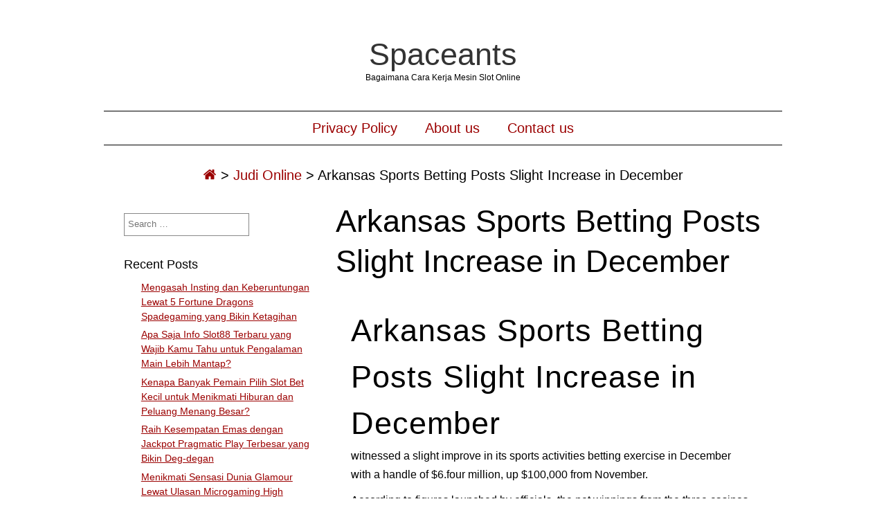

--- FILE ---
content_type: text/html; charset=UTF-8
request_url: https://spaceants.net/arkansas-sports-betting-posts-slight-increase-in-december/
body_size: 8881
content:
<!DOCTYPE html><html lang="en-US" class="no-js"><head><meta name="viewport" content="width=device-width,initial-scale=1"><meta name="description" content="Bagaimana Cara Kerja Mesin Slot Online" /><meta http-equiv="content-type" content="text/html; charset=UTF-8" /><link rel="profile" href="https://gmpg.org/xfn/11" /><meta name='robots' content='index, follow, max-image-preview:large, max-snippet:-1, max-video-preview:-1' /><title>Arkansas Sports Betting Posts Slight Increase in December - Spaceants</title><link rel="canonical" href="https://spaceants.net/arkansas-sports-betting-posts-slight-increase-in-december/" /><meta property="og:locale" content="en_US" /><meta property="og:type" content="article" /><meta property="og:title" content="Arkansas Sports Betting Posts Slight Increase in December - Spaceants" /><meta property="og:description" content="Arkansas Sports Betting Posts Slight Increase in December witnessed a slight improve in its sports activities betting exercise in December with a handle of $6.four million, up $100,000 from November. According to figures launched by officials, the net winnings from the three casinos in the Natural State have been round $1.075 million, of which $136,984 [&hellip;]" /><meta property="og:url" content="https://spaceants.net/arkansas-sports-betting-posts-slight-increase-in-december/" /><meta property="og:site_name" content="Spaceants" /><meta property="article:published_time" content="2022-11-13T06:48:00+00:00" /><meta property="article:modified_time" content="2022-11-13T09:28:30+00:00" /><meta name="author" content="Alan Bailey" /><meta name="twitter:card" content="summary_large_image" /><meta name="twitter:label1" content="Written by" /><meta name="twitter:data1" content="Alan Bailey" /><meta name="twitter:label2" content="Est. reading time" /><meta name="twitter:data2" content="3 minutes" /> <script type="application/ld+json" class="yoast-schema-graph">{"@context":"https://schema.org","@graph":[{"@type":"Article","@id":"https://spaceants.net/arkansas-sports-betting-posts-slight-increase-in-december/#article","isPartOf":{"@id":"https://spaceants.net/arkansas-sports-betting-posts-slight-increase-in-december/"},"author":{"name":"Alan Bailey","@id":"https://spaceants.net/#/schema/person/945453dbfed4ea249db71e43de86d162"},"headline":"Arkansas Sports Betting Posts Slight Increase in December","datePublished":"2022-11-13T06:48:00+00:00","dateModified":"2022-11-13T09:28:30+00:00","mainEntityOfPage":{"@id":"https://spaceants.net/arkansas-sports-betting-posts-slight-increase-in-december/"},"wordCount":655,"keywords":["arkansas","betting","december","increase","posts","slight","sports"],"articleSection":["Judi Online"],"inLanguage":"en-US"},{"@type":"WebPage","@id":"https://spaceants.net/arkansas-sports-betting-posts-slight-increase-in-december/","url":"https://spaceants.net/arkansas-sports-betting-posts-slight-increase-in-december/","name":"Arkansas Sports Betting Posts Slight Increase in December - Spaceants","isPartOf":{"@id":"https://spaceants.net/#website"},"datePublished":"2022-11-13T06:48:00+00:00","dateModified":"2022-11-13T09:28:30+00:00","author":{"@id":"https://spaceants.net/#/schema/person/945453dbfed4ea249db71e43de86d162"},"breadcrumb":{"@id":"https://spaceants.net/arkansas-sports-betting-posts-slight-increase-in-december/#breadcrumb"},"inLanguage":"en-US","potentialAction":[{"@type":"ReadAction","target":["https://spaceants.net/arkansas-sports-betting-posts-slight-increase-in-december/"]}]},{"@type":"BreadcrumbList","@id":"https://spaceants.net/arkansas-sports-betting-posts-slight-increase-in-december/#breadcrumb","itemListElement":[{"@type":"ListItem","position":1,"name":"Home","item":"https://spaceants.net/"},{"@type":"ListItem","position":2,"name":"Arkansas Sports Betting Posts Slight Increase in December"}]},{"@type":"WebSite","@id":"https://spaceants.net/#website","url":"https://spaceants.net/","name":"Spaceants","description":"Bagaimana Cara Kerja Mesin Slot Online","potentialAction":[{"@type":"SearchAction","target":{"@type":"EntryPoint","urlTemplate":"https://spaceants.net/?s={search_term_string}"},"query-input":{"@type":"PropertyValueSpecification","valueRequired":true,"valueName":"search_term_string"}}],"inLanguage":"en-US"},{"@type":"Person","@id":"https://spaceants.net/#/schema/person/945453dbfed4ea249db71e43de86d162","name":"Alan Bailey","image":{"@type":"ImageObject","inLanguage":"en-US","@id":"https://spaceants.net/#/schema/person/image/","url":"https://secure.gravatar.com/avatar/ba1d83b5f39fb798931f943088a2ccbe61694a9a100e73efe0a5393ae70dc3fd?s=96&d=mm&r=g","contentUrl":"https://secure.gravatar.com/avatar/ba1d83b5f39fb798931f943088a2ccbe61694a9a100e73efe0a5393ae70dc3fd?s=96&d=mm&r=g","caption":"Alan Bailey"},"url":"https://spaceants.net/author/alanbailey/"}]}</script> <link rel="alternate" type="application/rss+xml" title="Spaceants &raquo; Feed" href="https://spaceants.net/feed/" /><link rel="alternate" type="application/rss+xml" title="Spaceants &raquo; Comments Feed" href="https://spaceants.net/comments/feed/" /><link rel="alternate" title="oEmbed (JSON)" type="application/json+oembed" href="https://spaceants.net/wp-json/oembed/1.0/embed?url=https%3A%2F%2Fspaceants.net%2Farkansas-sports-betting-posts-slight-increase-in-december%2F" /><link rel="alternate" title="oEmbed (XML)" type="text/xml+oembed" href="https://spaceants.net/wp-json/oembed/1.0/embed?url=https%3A%2F%2Fspaceants.net%2Farkansas-sports-betting-posts-slight-increase-in-december%2F&#038;format=xml" /><style id='wp-img-auto-sizes-contain-inline-css' type='text/css'>img:is([sizes=auto i],[sizes^="auto," i]){contain-intrinsic-size:3000px 1500px}
/*# sourceURL=wp-img-auto-sizes-contain-inline-css */</style><link data-optimized="2" rel="stylesheet" href="https://spaceants.net/wp-content/litespeed/css/73cdccad618dd300225ae8f36eb33e05.css?ver=702b6" /><style id='global-styles-inline-css' type='text/css'>:root{--wp--preset--aspect-ratio--square: 1;--wp--preset--aspect-ratio--4-3: 4/3;--wp--preset--aspect-ratio--3-4: 3/4;--wp--preset--aspect-ratio--3-2: 3/2;--wp--preset--aspect-ratio--2-3: 2/3;--wp--preset--aspect-ratio--16-9: 16/9;--wp--preset--aspect-ratio--9-16: 9/16;--wp--preset--color--black: #000000;--wp--preset--color--cyan-bluish-gray: #abb8c3;--wp--preset--color--white: #ffffff;--wp--preset--color--pale-pink: #f78da7;--wp--preset--color--vivid-red: #cf2e2e;--wp--preset--color--luminous-vivid-orange: #ff6900;--wp--preset--color--luminous-vivid-amber: #fcb900;--wp--preset--color--light-green-cyan: #7bdcb5;--wp--preset--color--vivid-green-cyan: #00d084;--wp--preset--color--pale-cyan-blue: #8ed1fc;--wp--preset--color--vivid-cyan-blue: #0693e3;--wp--preset--color--vivid-purple: #9b51e0;--wp--preset--gradient--vivid-cyan-blue-to-vivid-purple: linear-gradient(135deg,rgb(6,147,227) 0%,rgb(155,81,224) 100%);--wp--preset--gradient--light-green-cyan-to-vivid-green-cyan: linear-gradient(135deg,rgb(122,220,180) 0%,rgb(0,208,130) 100%);--wp--preset--gradient--luminous-vivid-amber-to-luminous-vivid-orange: linear-gradient(135deg,rgb(252,185,0) 0%,rgb(255,105,0) 100%);--wp--preset--gradient--luminous-vivid-orange-to-vivid-red: linear-gradient(135deg,rgb(255,105,0) 0%,rgb(207,46,46) 100%);--wp--preset--gradient--very-light-gray-to-cyan-bluish-gray: linear-gradient(135deg,rgb(238,238,238) 0%,rgb(169,184,195) 100%);--wp--preset--gradient--cool-to-warm-spectrum: linear-gradient(135deg,rgb(74,234,220) 0%,rgb(151,120,209) 20%,rgb(207,42,186) 40%,rgb(238,44,130) 60%,rgb(251,105,98) 80%,rgb(254,248,76) 100%);--wp--preset--gradient--blush-light-purple: linear-gradient(135deg,rgb(255,206,236) 0%,rgb(152,150,240) 100%);--wp--preset--gradient--blush-bordeaux: linear-gradient(135deg,rgb(254,205,165) 0%,rgb(254,45,45) 50%,rgb(107,0,62) 100%);--wp--preset--gradient--luminous-dusk: linear-gradient(135deg,rgb(255,203,112) 0%,rgb(199,81,192) 50%,rgb(65,88,208) 100%);--wp--preset--gradient--pale-ocean: linear-gradient(135deg,rgb(255,245,203) 0%,rgb(182,227,212) 50%,rgb(51,167,181) 100%);--wp--preset--gradient--electric-grass: linear-gradient(135deg,rgb(202,248,128) 0%,rgb(113,206,126) 100%);--wp--preset--gradient--midnight: linear-gradient(135deg,rgb(2,3,129) 0%,rgb(40,116,252) 100%);--wp--preset--font-size--small: 13px;--wp--preset--font-size--medium: 20px;--wp--preset--font-size--large: 36px;--wp--preset--font-size--x-large: 42px;--wp--preset--spacing--20: 0.44rem;--wp--preset--spacing--30: 0.67rem;--wp--preset--spacing--40: 1rem;--wp--preset--spacing--50: 1.5rem;--wp--preset--spacing--60: 2.25rem;--wp--preset--spacing--70: 3.38rem;--wp--preset--spacing--80: 5.06rem;--wp--preset--shadow--natural: 6px 6px 9px rgba(0, 0, 0, 0.2);--wp--preset--shadow--deep: 12px 12px 50px rgba(0, 0, 0, 0.4);--wp--preset--shadow--sharp: 6px 6px 0px rgba(0, 0, 0, 0.2);--wp--preset--shadow--outlined: 6px 6px 0px -3px rgb(255, 255, 255), 6px 6px rgb(0, 0, 0);--wp--preset--shadow--crisp: 6px 6px 0px rgb(0, 0, 0);}:where(.is-layout-flex){gap: 0.5em;}:where(.is-layout-grid){gap: 0.5em;}body .is-layout-flex{display: flex;}.is-layout-flex{flex-wrap: wrap;align-items: center;}.is-layout-flex > :is(*, div){margin: 0;}body .is-layout-grid{display: grid;}.is-layout-grid > :is(*, div){margin: 0;}:where(.wp-block-columns.is-layout-flex){gap: 2em;}:where(.wp-block-columns.is-layout-grid){gap: 2em;}:where(.wp-block-post-template.is-layout-flex){gap: 1.25em;}:where(.wp-block-post-template.is-layout-grid){gap: 1.25em;}.has-black-color{color: var(--wp--preset--color--black) !important;}.has-cyan-bluish-gray-color{color: var(--wp--preset--color--cyan-bluish-gray) !important;}.has-white-color{color: var(--wp--preset--color--white) !important;}.has-pale-pink-color{color: var(--wp--preset--color--pale-pink) !important;}.has-vivid-red-color{color: var(--wp--preset--color--vivid-red) !important;}.has-luminous-vivid-orange-color{color: var(--wp--preset--color--luminous-vivid-orange) !important;}.has-luminous-vivid-amber-color{color: var(--wp--preset--color--luminous-vivid-amber) !important;}.has-light-green-cyan-color{color: var(--wp--preset--color--light-green-cyan) !important;}.has-vivid-green-cyan-color{color: var(--wp--preset--color--vivid-green-cyan) !important;}.has-pale-cyan-blue-color{color: var(--wp--preset--color--pale-cyan-blue) !important;}.has-vivid-cyan-blue-color{color: var(--wp--preset--color--vivid-cyan-blue) !important;}.has-vivid-purple-color{color: var(--wp--preset--color--vivid-purple) !important;}.has-black-background-color{background-color: var(--wp--preset--color--black) !important;}.has-cyan-bluish-gray-background-color{background-color: var(--wp--preset--color--cyan-bluish-gray) !important;}.has-white-background-color{background-color: var(--wp--preset--color--white) !important;}.has-pale-pink-background-color{background-color: var(--wp--preset--color--pale-pink) !important;}.has-vivid-red-background-color{background-color: var(--wp--preset--color--vivid-red) !important;}.has-luminous-vivid-orange-background-color{background-color: var(--wp--preset--color--luminous-vivid-orange) !important;}.has-luminous-vivid-amber-background-color{background-color: var(--wp--preset--color--luminous-vivid-amber) !important;}.has-light-green-cyan-background-color{background-color: var(--wp--preset--color--light-green-cyan) !important;}.has-vivid-green-cyan-background-color{background-color: var(--wp--preset--color--vivid-green-cyan) !important;}.has-pale-cyan-blue-background-color{background-color: var(--wp--preset--color--pale-cyan-blue) !important;}.has-vivid-cyan-blue-background-color{background-color: var(--wp--preset--color--vivid-cyan-blue) !important;}.has-vivid-purple-background-color{background-color: var(--wp--preset--color--vivid-purple) !important;}.has-black-border-color{border-color: var(--wp--preset--color--black) !important;}.has-cyan-bluish-gray-border-color{border-color: var(--wp--preset--color--cyan-bluish-gray) !important;}.has-white-border-color{border-color: var(--wp--preset--color--white) !important;}.has-pale-pink-border-color{border-color: var(--wp--preset--color--pale-pink) !important;}.has-vivid-red-border-color{border-color: var(--wp--preset--color--vivid-red) !important;}.has-luminous-vivid-orange-border-color{border-color: var(--wp--preset--color--luminous-vivid-orange) !important;}.has-luminous-vivid-amber-border-color{border-color: var(--wp--preset--color--luminous-vivid-amber) !important;}.has-light-green-cyan-border-color{border-color: var(--wp--preset--color--light-green-cyan) !important;}.has-vivid-green-cyan-border-color{border-color: var(--wp--preset--color--vivid-green-cyan) !important;}.has-pale-cyan-blue-border-color{border-color: var(--wp--preset--color--pale-cyan-blue) !important;}.has-vivid-cyan-blue-border-color{border-color: var(--wp--preset--color--vivid-cyan-blue) !important;}.has-vivid-purple-border-color{border-color: var(--wp--preset--color--vivid-purple) !important;}.has-vivid-cyan-blue-to-vivid-purple-gradient-background{background: var(--wp--preset--gradient--vivid-cyan-blue-to-vivid-purple) !important;}.has-light-green-cyan-to-vivid-green-cyan-gradient-background{background: var(--wp--preset--gradient--light-green-cyan-to-vivid-green-cyan) !important;}.has-luminous-vivid-amber-to-luminous-vivid-orange-gradient-background{background: var(--wp--preset--gradient--luminous-vivid-amber-to-luminous-vivid-orange) !important;}.has-luminous-vivid-orange-to-vivid-red-gradient-background{background: var(--wp--preset--gradient--luminous-vivid-orange-to-vivid-red) !important;}.has-very-light-gray-to-cyan-bluish-gray-gradient-background{background: var(--wp--preset--gradient--very-light-gray-to-cyan-bluish-gray) !important;}.has-cool-to-warm-spectrum-gradient-background{background: var(--wp--preset--gradient--cool-to-warm-spectrum) !important;}.has-blush-light-purple-gradient-background{background: var(--wp--preset--gradient--blush-light-purple) !important;}.has-blush-bordeaux-gradient-background{background: var(--wp--preset--gradient--blush-bordeaux) !important;}.has-luminous-dusk-gradient-background{background: var(--wp--preset--gradient--luminous-dusk) !important;}.has-pale-ocean-gradient-background{background: var(--wp--preset--gradient--pale-ocean) !important;}.has-electric-grass-gradient-background{background: var(--wp--preset--gradient--electric-grass) !important;}.has-midnight-gradient-background{background: var(--wp--preset--gradient--midnight) !important;}.has-small-font-size{font-size: var(--wp--preset--font-size--small) !important;}.has-medium-font-size{font-size: var(--wp--preset--font-size--medium) !important;}.has-large-font-size{font-size: var(--wp--preset--font-size--large) !important;}.has-x-large-font-size{font-size: var(--wp--preset--font-size--x-large) !important;}
/*# sourceURL=global-styles-inline-css */</style><style id='classic-theme-styles-inline-css' type='text/css'>/*! This file is auto-generated */
.wp-block-button__link{color:#fff;background-color:#32373c;border-radius:9999px;box-shadow:none;text-decoration:none;padding:calc(.667em + 2px) calc(1.333em + 2px);font-size:1.125em}.wp-block-file__button{background:#32373c;color:#fff;text-decoration:none}
/*# sourceURL=/wp-includes/css/classic-themes.min.css */</style><style id='admin-bar-inline-css' type='text/css'>/* Hide CanvasJS credits for P404 charts specifically */
    #p404RedirectChart .canvasjs-chart-credit {
        display: none !important;
    }
    
    #p404RedirectChart canvas {
        border-radius: 6px;
    }

    .p404-redirect-adminbar-weekly-title {
        font-weight: bold;
        font-size: 14px;
        color: #fff;
        margin-bottom: 6px;
    }

    #wpadminbar #wp-admin-bar-p404_free_top_button .ab-icon:before {
        content: "\f103";
        color: #dc3545;
        top: 3px;
    }
    
    #wp-admin-bar-p404_free_top_button .ab-item {
        min-width: 80px !important;
        padding: 0px !important;
    }
    
    /* Ensure proper positioning and z-index for P404 dropdown */
    .p404-redirect-adminbar-dropdown-wrap { 
        min-width: 0; 
        padding: 0;
        position: static !important;
    }
    
    #wpadminbar #wp-admin-bar-p404_free_top_button_dropdown {
        position: static !important;
    }
    
    #wpadminbar #wp-admin-bar-p404_free_top_button_dropdown .ab-item {
        padding: 0 !important;
        margin: 0 !important;
    }
    
    .p404-redirect-dropdown-container {
        min-width: 340px;
        padding: 18px 18px 12px 18px;
        background: #23282d !important;
        color: #fff;
        border-radius: 12px;
        box-shadow: 0 8px 32px rgba(0,0,0,0.25);
        margin-top: 10px;
        position: relative !important;
        z-index: 999999 !important;
        display: block !important;
        border: 1px solid #444;
    }
    
    /* Ensure P404 dropdown appears on hover */
    #wpadminbar #wp-admin-bar-p404_free_top_button .p404-redirect-dropdown-container { 
        display: none !important;
    }
    
    #wpadminbar #wp-admin-bar-p404_free_top_button:hover .p404-redirect-dropdown-container { 
        display: block !important;
    }
    
    #wpadminbar #wp-admin-bar-p404_free_top_button:hover #wp-admin-bar-p404_free_top_button_dropdown .p404-redirect-dropdown-container {
        display: block !important;
    }
    
    .p404-redirect-card {
        background: #2c3338;
        border-radius: 8px;
        padding: 18px 18px 12px 18px;
        box-shadow: 0 2px 8px rgba(0,0,0,0.07);
        display: flex;
        flex-direction: column;
        align-items: flex-start;
        border: 1px solid #444;
    }
    
    .p404-redirect-btn {
        display: inline-block;
        background: #dc3545;
        color: #fff !important;
        font-weight: bold;
        padding: 5px 22px;
        border-radius: 8px;
        text-decoration: none;
        font-size: 17px;
        transition: background 0.2s, box-shadow 0.2s;
        margin-top: 8px;
        box-shadow: 0 2px 8px rgba(220,53,69,0.15);
        text-align: center;
        line-height: 1.6;
    }
    
    .p404-redirect-btn:hover {
        background: #c82333;
        color: #fff !important;
        box-shadow: 0 4px 16px rgba(220,53,69,0.25);
    }
    
    /* Prevent conflicts with other admin bar dropdowns */
    #wpadminbar .ab-top-menu > li:hover > .ab-item,
    #wpadminbar .ab-top-menu > li.hover > .ab-item {
        z-index: auto;
    }
    
    #wpadminbar #wp-admin-bar-p404_free_top_button:hover > .ab-item {
        z-index: 999998 !important;
    }
    
/*# sourceURL=admin-bar-inline-css */</style> <script type="6cbaa0f691b7dc79352a7a9f-text/javascript" src="https://spaceants.net/wp-includes/js/jquery/jquery.min.js" id="jquery-core-js"></script> <script data-optimized="1" type="6cbaa0f691b7dc79352a7a9f-text/javascript" src="https://spaceants.net/wp-content/litespeed/js/6bcfad5d6aaf60dfcbf3de22419c872e.js?ver=c872e" id="jquery-migrate-js" defer data-deferred="1"></script> <script data-optimized="1" type="6cbaa0f691b7dc79352a7a9f-text/javascript" src="https://spaceants.net/wp-content/litespeed/js/cd486305e81f0a6563e238eac0651856.js?ver=51856" id="simplifiedblog-menu-js-js" defer data-deferred="1"></script> <link rel="https://api.w.org/" href="https://spaceants.net/wp-json/" /><link rel="alternate" title="JSON" type="application/json" href="https://spaceants.net/wp-json/wp/v2/posts/409" /><link rel="EditURI" type="application/rsd+xml" title="RSD" href="https://spaceants.net/xmlrpc.php?rsd" /><meta name="generator" content="WordPress 6.9" /><link rel='shortlink' href='https://spaceants.net/?p=409' />
<style type="text/css">.s_comm {display: none;}</style><link rel="icon" href="https://spaceants.net/wp-content/uploads/2024/08/cropped-spaceants-32x32.png" sizes="32x32" /><link rel="icon" href="https://spaceants.net/wp-content/uploads/2024/08/cropped-spaceants-192x192.png" sizes="192x192" /><link rel="apple-touch-icon" href="https://spaceants.net/wp-content/uploads/2024/08/cropped-spaceants-180x180.png" /><meta name="msapplication-TileImage" content="https://spaceants.net/wp-content/uploads/2024/08/cropped-spaceants-270x270.png" /></head><body class="wp-singular post-template-default single single-post postid-409 single-format-standard wp-theme-simplifiedblog"><div class="hide"><p><a href="#content">Skip to content</a></p></div><div class="tlo"><div id="logo"><h1 class="site-title">
<a href="https://spaceants.net">Spaceants</a></h1><p class="site-description">Bagaimana Cara Kerja Mesin Slot Online</p></div><div class="clear"></div><div id="menutoggle"><a href="javascript:toggleByClass('hidder-99');"><span class="fa fa-ellipsis-h"></span></a></div><div id="menuline" class="menu-menu-1-container"><nav><ul id="menu-menu-1" class="menu hidder-99"><li id="menu-item-269" class="menu-item menu-item-type-post_type menu-item-object-page menu-item-privacy-policy menu-item-269"><a rel="privacy-policy" href="https://spaceants.net/privacy-policy/">Privacy Policy</a></li><li id="menu-item-1223" class="menu-item menu-item-type-post_type menu-item-object-page menu-item-1223"><a href="https://spaceants.net/about-us/">About us</a></li><li id="menu-item-1224" class="menu-item menu-item-type-post_type menu-item-object-page menu-item-1224"><a href="https://spaceants.net/contact-us/">Contact us</a></li></ul></nav></div><div id="breadcrumbs" class="breadcrumb-trail breadcrumbs"><span class="item-home"><a class="bread-link bread-home" href="https://spaceants.net" title="Home"><span class="fa fa-home"></span></a></span><span class="separator"> &gt; </span><span class="item-cat"><a href="https://spaceants.net/category/judi-online/">Judi Online</a></span><span class="separator"> &gt; </span><span class="item-current item-409"><span class="bread-current bread-409" title="Arkansas Sports Betting Posts Slight Increase in December">Arkansas Sports Betting Posts Slight Increase in December</span></span></div><div id="column" class="left-sidebar"><div id="bloglist"><article id="post-409" class="post-409 post type-post status-publish format-standard hentry category-judi-online tag-arkansas tag-betting tag-december tag-increase tag-posts tag-slight tag-sports cat-166-id"><header class="heading"><h1 class="entry-title">Arkansas Sports Betting Posts Slight Increase in December</h1></header><div class="postcontent"><h1>Arkansas Sports Betting Posts Slight Increase in December</h1><p>witnessed a slight improve in its sports activities betting exercise in December with a handle of $6.four million, up $100,000 from November.</p><p>According to figures launched by officials, the net winnings from the three casinos in the Natural State have been round $1.075 million, of which $136,984 went to the state in tax income. It was additionally the first time that each sportsbook of Arkansas’ three casinos brought in more than $1 million for the month. However, the dearth of reflects the overall market situation that remains slim in comparison with the opposite states’ swelling month-to-month figures, due to their on-line sportsbooks’ share.</p><p>Land-based casinos are nonetheless forced to look at strict capability limits amid the pandemic-led social distancing measures. Inevitably, this issue, mixed with the absence of online sports betting options, has contributed to the low deal with and revenue generation in Arkansas. Industry analysts have expressed concern over the depressing handle, which is basically eclipsed by the numbers achieved by the neighboring states every month.</p><h2>Another Reason for the Dipping Performance</h2><p>Of the last three months of 2020, October recorded the best handle of $6.fifty six million. This deal with instructed a bullish pattern for the, but November introduced dangerous news for the state’s sports activities betting market when neighboring Tennesseeon November 1. This saw the combined numbers of November and December comply with a downward development.</p><p>Currently, there isn&#8217;t any sports activities betting possibility in Arkansas except for its three casinos, which also have to observe state-mandated capacity limits. The Natural State additionally permits a very limited type of cell betting choice to be placed inside one of many state’s three on line casino venues. However, Arkansas bettors can cross the state to position legal wagers in the Volunteer State with out bothering to go to one of the three Arkansas casinos, a legal requirement according to the state legislation.</p><p>Tennessee sports betting, which saw, ought to be a salutary example for Arkansas to see what it has been lacking. During the pandemic, some states with digital sports activities betting markets even noticed greater than 90% of cellular share in the complete monthly handles. With a inhabitants of virtually half of Tennessee’s 6.8 million, Arkansas (3.1 million) may contribute pretty largely to its regulated sports betting business if cell betting was made available throughout the state.</p><h2>Casino by Casino Figures</h2><p>Southland Casino in West Memphis reported the highest handle in December, which was $3.four million. This was $100,000 lower than the venue posted in November, however, the adjusted gross income rose from $30,000 in December as much as $590,679.</p><p>Oaklawn Casino in Hot Springs, the primary sportsbook to open within the state following the legalization of the business in 2019, noticed a deal with of $2 million, up $200,000 from November’s figures. Yet, revenue decreased by almost $80,000 from $315,600 to $239,033 over the month.</p><p>The third venue, Saracen Casino in Pine Bluff, also reflected a rising deal with with $1.03 million in December in comparison with the previous month. However, the biggest bounce was within the income, to $244,559 in December from November’s $99,599.</p><p>The Natural State drew $76,788 from Southland Casino, $31,074 from Oaklawn, and practically $29300 from Saracen in tax income.</p><p>Arizona sports activities betting has turn into the 11th state to clear $4 billion in lifetime deal with, in accordance with the state’s official report released for April. The Copper State’s operators handled $513 […]</p><p>Tennessee sports activities betting May handle introduced in $261.6 million in total bets, reporting a 10.7% decline from April’s $292.8 million. According to the latest report released by the Sports Wagering […]</p><p>The NY on-line sports betting June deal with picked up momentum by reporting a 7% enhance to $256.6 million within the week ending June 19. It comes per week after the […]</p><p>When it involves viewership, League of Legends has nothing on it. Riot Games’ hugely well-liked multiplayer online battle arena (MOBA) sport isn’t simply one of the considered competitive […]</p></div><footer class="postline"><span class="s_date">
<span class="fa fa-calendar-o"></span>
<a href="https://spaceants.net/arkansas-sports-betting-posts-slight-increase-in-december/" rel="bookmark">November 13, 2022 - 6:48</a>
</span>
<span class="s_auth">
<span class="fa fa-user"></span>
<a href="https://spaceants.net/author/alanbailey/" title="Posts by Alan Bailey" rel="author">Alan Bailey</a>    </span>
<span class="s_category">
<span class="fa fa-folder-open-o"></span>
<a href="https://spaceants.net/category/judi-online/" rel="category tag">Judi Online</a></span><br />
<span class="s_tags">
<span class="fa fa-tags"></span><span class="tag-links"><a href="https://spaceants.net/tag/arkansas/" rel="tag">arkansas</a>, <a href="https://spaceants.net/tag/betting/" rel="tag">betting</a>, <a href="https://spaceants.net/tag/december/" rel="tag">december</a>, <a href="https://spaceants.net/tag/increase/" rel="tag">increase</a>, <a href="https://spaceants.net/tag/posts/" rel="tag">posts</a>, <a href="https://spaceants.net/tag/slight/" rel="tag">slight</a>, <a href="https://spaceants.net/tag/sports/" rel="tag">sports</a></span><br/>    </span>
<span class="s_comm"></footer></article></div><div id="sidewrap"><div class="sidebar"><aside id="search-2" class="widget-side widget_search"><form role="search" method="get" class="search-form" action="https://spaceants.net/">
<label>
<span class="screen-reader-text">Search for:</span>
<input type="search" class="search-field" placeholder="Search &hellip;" value="" name="s" />
</label>
<input type="submit" class="search-submit" value="Search" /></form></aside><aside id="recent-posts-2" class="widget-side widget_recent_entries"><h2>Recent Posts</h2><ul><li>
<a href="https://spaceants.net/mengasah-insting-dan-keberuntungan-lewat-5-fortune-dragons-spadegaming-yang-bikin-ketagihan/">Mengasah Insting dan Keberuntungan Lewat 5 Fortune Dragons Spadegaming yang Bikin Ketagihan</a></li><li>
<a href="https://spaceants.net/apa-saja-info-slot88-terbaru-yang-wajib-kamu-tahu-untuk-pengalaman-main-lebih-mantap/">Apa Saja Info Slot88 Terbaru yang Wajib Kamu Tahu untuk Pengalaman Main Lebih Mantap?</a></li><li>
<a href="https://spaceants.net/kenapa-banyak-pemain-pilih-slot-bet-kecil-untuk-menikmati-hiburan-dan-peluang-menang-besar/">Kenapa Banyak Pemain Pilih Slot Bet Kecil untuk Menikmati Hiburan dan Peluang Menang Besar?</a></li><li>
<a href="https://spaceants.net/raih-kesempatan-emas-dengan-jackpot-pragmatic-play-terbesar-yang-bikin-deg-degan/">Raih Kesempatan Emas dengan Jackpot Pragmatic Play Terbesar yang Bikin Deg-degan</a></li><li>
<a href="https://spaceants.net/menikmati-sensasi-dunia-glamour-lewat-ulasan-microgaming-high-society-yang-penuh-kejutan/">Menikmati Sensasi Dunia Glamour Lewat Ulasan Microgaming High Society yang Penuh Kejutan</a></li></ul></aside><aside id="archives-3" class="widget-side widget_archive"><h2>Archives</h2><ul><li><a href='https://spaceants.net/2026/01/'>January 2026</a></li><li><a href='https://spaceants.net/2025/12/'>December 2025</a></li><li><a href='https://spaceants.net/2025/11/'>November 2025</a></li><li><a href='https://spaceants.net/2025/10/'>October 2025</a></li><li><a href='https://spaceants.net/2025/09/'>September 2025</a></li><li><a href='https://spaceants.net/2025/08/'>August 2025</a></li><li><a href='https://spaceants.net/2025/07/'>July 2025</a></li><li><a href='https://spaceants.net/2025/06/'>June 2025</a></li><li><a href='https://spaceants.net/2025/05/'>May 2025</a></li><li><a href='https://spaceants.net/2025/04/'>April 2025</a></li><li><a href='https://spaceants.net/2025/03/'>March 2025</a></li><li><a href='https://spaceants.net/2025/02/'>February 2025</a></li><li><a href='https://spaceants.net/2025/01/'>January 2025</a></li><li><a href='https://spaceants.net/2024/12/'>December 2024</a></li><li><a href='https://spaceants.net/2024/11/'>November 2024</a></li><li><a href='https://spaceants.net/2024/10/'>October 2024</a></li><li><a href='https://spaceants.net/2024/09/'>September 2024</a></li><li><a href='https://spaceants.net/2024/08/'>August 2024</a></li><li><a href='https://spaceants.net/2024/07/'>July 2024</a></li><li><a href='https://spaceants.net/2024/06/'>June 2024</a></li><li><a href='https://spaceants.net/2024/05/'>May 2024</a></li><li><a href='https://spaceants.net/2024/04/'>April 2024</a></li><li><a href='https://spaceants.net/2024/03/'>March 2024</a></li><li><a href='https://spaceants.net/2024/02/'>February 2024</a></li><li><a href='https://spaceants.net/2024/01/'>January 2024</a></li><li><a href='https://spaceants.net/2023/12/'>December 2023</a></li><li><a href='https://spaceants.net/2023/11/'>November 2023</a></li><li><a href='https://spaceants.net/2023/10/'>October 2023</a></li><li><a href='https://spaceants.net/2023/09/'>September 2023</a></li><li><a href='https://spaceants.net/2023/08/'>August 2023</a></li><li><a href='https://spaceants.net/2023/07/'>July 2023</a></li><li><a href='https://spaceants.net/2023/06/'>June 2023</a></li><li><a href='https://spaceants.net/2023/05/'>May 2023</a></li><li><a href='https://spaceants.net/2023/04/'>April 2023</a></li><li><a href='https://spaceants.net/2023/03/'>March 2023</a></li><li><a href='https://spaceants.net/2023/02/'>February 2023</a></li><li><a href='https://spaceants.net/2023/01/'>January 2023</a></li><li><a href='https://spaceants.net/2022/12/'>December 2022</a></li><li><a href='https://spaceants.net/2022/11/'>November 2022</a></li><li><a href='https://spaceants.net/2022/10/'>October 2022</a></li><li><a href='https://spaceants.net/2022/09/'>September 2022</a></li><li><a href='https://spaceants.net/2022/05/'>May 2022</a></li><li><a href='https://spaceants.net/2022/04/'>April 2022</a></li><li><a href='https://spaceants.net/2022/03/'>March 2022</a></li><li><a href='https://spaceants.net/2022/02/'>February 2022</a></li></ul></aside><aside id="custom_html-2" class="widget_text widget-side widget_custom_html"><h2>Best Sites</h2><div class="textwidget custom-html-widget"><p><a href="https://essaydune.com/">BATMANTOTO</a></p><p><a href="https://specialist-ent.com/larynx/">slot 777</a></p><p><a href="https://www.portugalemlondres.org/">slot online</a></p><p><a href="https://davidkimforca.com/meet-david/">slot</a></p><p><a href="https://dewhurstfortexas.com/endorsements/">slot88</a></p><p><a href="http://ihdp.org/">slot777</a></p><p><a href="https://georgemasonlawreview.org/">Judi slot</a></p></div></aside></div></div></div><div id="footer"><div class="sidebar"></div><div class="copy">
&copy; 2026 - Built using <a class="footer-credits" href="http://www.poisonedcoffee.com/simplified/">Simplified theme</a></div></div></div> <script type="speculationrules">{"prefetch":[{"source":"document","where":{"and":[{"href_matches":"/*"},{"not":{"href_matches":["/wp-*.php","/wp-admin/*","/wp-content/uploads/*","/wp-content/*","/wp-content/plugins/*","/wp-content/themes/simplifiedblog/*","/*\\?(.+)"]}},{"not":{"selector_matches":"a[rel~=\"nofollow\"]"}},{"not":{"selector_matches":".no-prefetch, .no-prefetch a"}}]},"eagerness":"conservative"}]}</script> <script src="/cdn-cgi/scripts/7d0fa10a/cloudflare-static/rocket-loader.min.js" data-cf-settings="6cbaa0f691b7dc79352a7a9f-|49" defer></script><script defer src="https://static.cloudflareinsights.com/beacon.min.js/vcd15cbe7772f49c399c6a5babf22c1241717689176015" integrity="sha512-ZpsOmlRQV6y907TI0dKBHq9Md29nnaEIPlkf84rnaERnq6zvWvPUqr2ft8M1aS28oN72PdrCzSjY4U6VaAw1EQ==" data-cf-beacon='{"version":"2024.11.0","token":"b110dbcf8cae4f9cb5108bfd58fb7afc","r":1,"server_timing":{"name":{"cfCacheStatus":true,"cfEdge":true,"cfExtPri":true,"cfL4":true,"cfOrigin":true,"cfSpeedBrain":true},"location_startswith":null}}' crossorigin="anonymous"></script>
</body></html>
<!-- Page optimized by LiteSpeed Cache @2026-01-20 00:06:01 -->

<!-- Page cached by LiteSpeed Cache 7.7 on 2026-01-20 00:06:01 -->